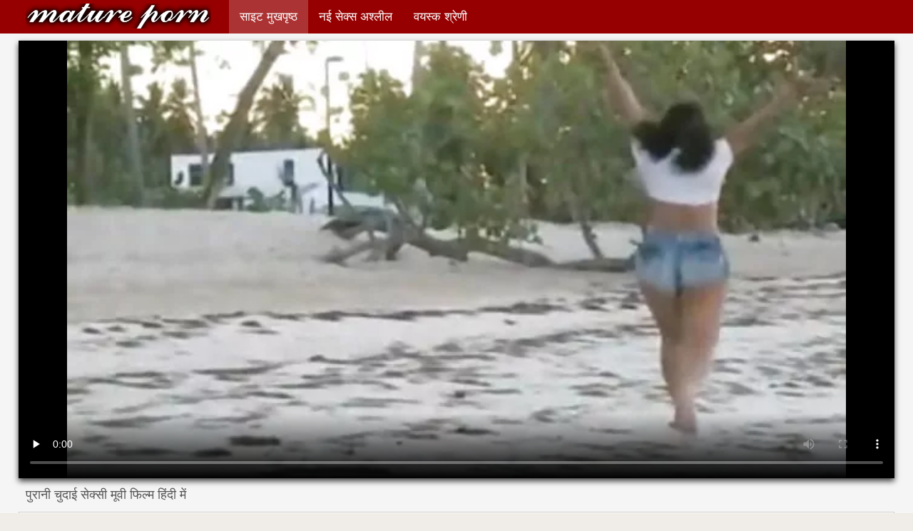

--- FILE ---
content_type: text/html; charset=UTF-8
request_url: https://in.espanolasfollando.top/video/146/%E0%A4%AA-%E0%A4%B0-%E0%A4%A8-%E0%A4%9A-%E0%A4%A6-%E0%A4%88-%E0%A4%B8-%E0%A4%95-%E0%A4%B8-%E0%A4%AE-%E0%A4%B5-%E0%A4%AB-%E0%A4%B2-%E0%A4%AE-%E0%A4%B9-%E0%A4%A6-%E0%A4%AE-/
body_size: 12027
content:
<!DOCTYPE html>
<html lang="hi">
<head>
    <meta http-equiv="Content-Language" content="hi" />
     <link rel="canonical" href="https://in.espanolasfollando.top/video/146/प-र-न-च-द-ई-स-क-स-म-व-फ-ल-म-ह-द-म-/"/>

    <meta http-equiv="Content-Type" content="text/html; charset=utf-8" />
    <meta name="viewport" content="width=device-width, initial-scale=1">
    <meta http-equiv="X-UA-Compatible" content="IE=edge" />
    <meta name="description" content="बहुत बढ़िया गर्म अश्लील  theclassicporn, क्लासिक, रेट्रो, विंटेज, क्लासिक पर्नस्टारों, स्वर्ण युग की पोर्न सेक्सी मूवी फिल्म हिंदी में"/>
        <title>पुरानी चुदाई सेक्सी मूवी फिल्म हिंदी में</title>
    <link href="https://in.espanolasfollando.top/files/style.css" rel="stylesheet" type="text/css"/>
    <link rel="shortcut icon" href="https://in.espanolasfollando.top/files/favicon.ico" />
<base target="_blank">
<meta name="author" content="https://in.espanolasfollando.top" />
    <meta name="robots" content="ALL" />
    <meta name="revisit-after" content="1 day" />
    <style>
/* latin */
@font-face {
  font-family: 'Cuprum';
  font-style: normal;
  font-weight: 400;
  src: local('Cuprum Regular'), local('Cuprum-Regular'), url(/files/dg4k_pLmvrkcOkBNJutC.woff2) format('woff2');
  unicode-range: U+0000-00FF, U+0131, U+0152-0153, U+02BB-02BC, U+02C6, U+02DA, U+02DC, U+2000-206F, U+2074, U+20AC, U+2122, U+2191, U+2193, U+2212, U+2215, U+FEFF, U+FFFD;
  font-display: optional;
}
        #list_categories_categories_list .box{
            overflow:hidden;
        }
        .mobile{
            display:none;
        }
        @media screen and (max-width: 768px) {
            .mobile{
                display:block;
            }
        }
        .hidden-umenu{
            display:none;
        }
        @media screen and (max-width:770px) {
            .cat_description {
                display: none !important;
            }
        }

        #logo,
        .logo {
            -webkit-background-size:cover;
            background-size:cover;
            background-position:center;
            margin-top: 5px;
        }

        @media screen and (max-width: 950px) {
            #logo,
            .logo {
                width:60%;
            }
        }

        @media screen and (max-width: 375px) {
            #logo,
            .logo {
                width:100%;
            }
        }
    </style>
</head>

<body>
    <div id="header">
        <div class="header_holder">
            <div id="logo" class="logo">
                <a href="https://in.espanolasfollando.top/" target="_self">सेक्सी मूवी वीडियो हिंदी में </a>
            </div>
            <div id="top-menu">
                <ul>
                    <li>
                        <a class="current" href="https://in.espanolasfollando.top/" target="_self">साइट मुखपृष्ठ </a>
                    </li>
                    <li>
                        <a href="https://in.espanolasfollando.top/newporno.html" target="_self">नई सेक्स अश्लील </a>
                    </li>
                    <li>
                        <a href="https://in.espanolasfollando.top/categoryall.html" target="_self">वयस्क श्रेणी </a>
                    </li>


                </ul>
            </div>
            <div class="clear"></div>
        </div>
    </div>
    <div class="dashboard-outer">
        <div class="dashboard-fade"></div>
        <div class="dashboard"></div>
    </div>
    <div class="ad_300_500">
    </div>
    
    <div id="content">

<div class="content">
	<div class="video_cols">
		<div class="col_video">
			    <div>
              <div class="player" itemscope itemtype="http://schema.org/VideoObject">
            <span itemprop="thumbnail" itemscope itemtype="http://schema.org/ImageObject">
<style>.play21 { padding-bottom: 50%; position: relative; overflow:hidden; clear: both; margin: 5px 0;}
.play21 video { position: absolute; top: 0; left: 0; width: 100%; height: 100%; background-color: #000; }</style>
<div class="play21">
<video preload="none" controls poster="https://in.espanolasfollando.top/media/thumbs/6/v00146.webp?1612486476"><source src="https://vs1.videos61.com/s/0/0e/0e2ad725a4b692d320294c8fdeeff526.mp4?md5=71Wqd36KvUf1UA2J8OCpBg&expires=1768735973" type="video/mp4"/></video>
</div>
        		        	        </div>
        <div class="video-data">
                                                                
            <h1>पुरानी चुदाई सेक्सी मूवी फिल्म हिंदी में</h1>
        </div>
        <div class="video_extras">
            <div class="video-views video-bubble">गरम अश्लील बार देखे गए:  <span class="red_cir">2960</span></div>
                <div class="clear"></div>
            </div>

			<div class="video-categories">
                    <div class="category-label">XXX श्रेणियों के इस वयस्क वीडियो </div> 
					<a href="/category/arab/">अरब लिंग</a> <a href="/category/wife/">पत्नी</a> <a href="/category/big_butts/">बड़े चूतड़</a> <a href="/category/big_tits/">बड़े स्तन लिंग</a> <a href="/category/big_boobs/">सकल प्राकृतिक स्तन</a> <a href="/category/indian/">सेक्सी भारतीय</a> 
					<a href="/tag/19/">सेक्सी मूवी फिल्म हिंदी में</a> 
                                        <div class="clear"></div>
                </div>
            
                       <div class="clear"></div>
                          <div class="story_desription">theclassicporn, क्लासिक, रेट्रो, विंटेज, क्लासिक पर्नस्टारों, स्वर्ण युग की पोर्न सेक्सी मूवी फिल्म हिंदी में</div>
            

                    </div>
    </div>

		</div>
		<div class="col_ad videos-holder">
										
					</div>
		<div class="clear"></div>
	</div>
	<div class="related">
	<style>
	.related .r-head{
		color: #ffffff;
		background: #900000;
		padding: 10px 15px;
		border-radius: 5px;
		display:inline-block;
		margin:0 0 5px;
		font-size: 17px;
	}

</style>
<div class="content fullwidth">
													

            <div class="r-head">इसी प्रकार सेक्सी वीडियो </div>
            	            	            	            <div class="clear"></div>
            
                        <div class="clear"></div>
            <div id="video-content">
                <div class="blocks_videos videos-holder">
	                	                    <ul class="videos_ul">
<li class="video_block">
			                        		                            <a class="image" href="/video/3147/%E0%A4%B6-%E0%A4%95-%E0%A4%AF-%E0%A4%B0%E0%A4%B8-%E0%A4%94%E0%A4%B0-%E0%A4%AC%E0%A4%A1-%E0%A4%B8-%E0%A4%A4%E0%A4%A8-%E0%A4%B9-%E0%A4%A6-%E0%A4%AE-%E0%A4%B8-%E0%A4%95-%E0%A4%B8-%E0%A4%AE-%E0%A4%B5-%E0%A4%B5-%E0%A4%A1-%E0%A4%AF-%E0%A4%AE-/" title="शौकिया रस और बड़े स्तन हिंदी में सेक्सी मूवी वीडियो में" >
			                            <span class="video_image image-holder">
				                            <img class="thumb" src="https://in.espanolasfollando.top/media/thumbs/7/v03147.webp?1610151975" alt="शौकिया रस और बड़े स्तन हिंदी में सेक्सी मूवी वीडियो में" width="640" height="360"/>
			                            </span> 
			                            <p> शौकिया रस और बड़े स्तन हिंदी में सेक्सी मूवी वीडियो में </p>
		                           
		                            <!--noindex-->
		                            <span class="duration">02:42</span>
		                            		                            		                            		                            <!--/noindex-->
		                            <span class="th-loader"></span> </a>
		                        </li><li class="video_block">
			                        		                            <a class="image" href="https://in.espanolasfollando.top/link.php" title="इच्छाधारी हिंदी में सेक्सी मूवी वीडियो द्वारा दूध २" >
			                            <span class="video_image image-holder">
				                            <img class="thumb" src="https://in.espanolasfollando.top/media/thumbs/9/v04069.webp?1608970317" alt="इच्छाधारी हिंदी में सेक्सी मूवी वीडियो द्वारा दूध २" width="640" height="360"/>
			                            </span> 
			                            <p> इच्छाधारी हिंदी में सेक्सी मूवी वीडियो द्वारा दूध २ </p>
		                           
		                            <!--noindex-->
		                            <span class="duration">05:13</span>
		                            		                            		                            		                            <!--/noindex-->
		                            <span class="th-loader"></span> </a>
		                        </li><li class="video_block">
			                        		                            <a class="image" href="https://in.espanolasfollando.top/link.php" title="पकड़ी गई सेक्सी मूवी मूवी हिंदी में महिला खुद का आनंद लेते हुए 12" >
			                            <span class="video_image image-holder">
				                            <img class="thumb" src="https://in.espanolasfollando.top/media/thumbs/6/v02456.webp?1608955813" alt="पकड़ी गई सेक्सी मूवी मूवी हिंदी में महिला खुद का आनंद लेते हुए 12" width="640" height="360"/>
			                            </span> 
			                            <p> पकड़ी गई सेक्सी मूवी मूवी हिंदी में महिला खुद का आनंद लेते हुए 12 </p>
		                           
		                            <!--noindex-->
		                            <span class="duration">19:11</span>
		                            		                            		                            		                            <!--/noindex-->
		                            <span class="th-loader"></span> </a>
		                        </li><li class="video_block">
			                        		                            <a class="image" href="https://in.espanolasfollando.top/link.php" title="एशिया bukkake नंगा सेक्सी वीडियो मूवी हिंदी में नाच" >
			                            <span class="video_image image-holder">
				                            <img class="thumb" src="https://in.espanolasfollando.top/media/thumbs/6/v02646.webp?1609383284" alt="एशिया bukkake नंगा सेक्सी वीडियो मूवी हिंदी में नाच" width="640" height="360"/>
			                            </span> 
			                            <p> एशिया bukkake नंगा सेक्सी वीडियो मूवी हिंदी में नाच </p>
		                           
		                            <!--noindex-->
		                            <span class="duration">01:14</span>
		                            		                            		                            		                            <!--/noindex-->
		                            <span class="th-loader"></span> </a>
		                        </li><li class="video_block">
			                        		                            <a class="image" href="/video/1842/%E0%A4%B9-%E0%A4%9F-%E0%A4%B8-%E0%A4%9F-%E0%A4%AE-%E0%A4%B2-%E0%A4%AB-%E0%A4%AE-%E0%A4%B2-%E0%A4%AB-%E0%A4%B9-%E0%A4%A6-%E0%A4%AE-%E0%A4%B8-%E0%A4%95-%E0%A4%B8-%E0%A4%B5-%E0%A4%A1-%E0%A4%AF-%E0%A4%AE-%E0%A4%B5-%E0%A4%8F%E0%A4%B5%E0%A4%B0-%E0%A4%B8-%E0%A4%A8-%E0%A4%AC-%E0%A4%B5-%E0%A4%86%E0%A4%B0/" title="हॉटेस्ट मिल्फ मिल्फ हिंदी में सेक्सी वीडियो मूवी एवर सीन बीवीआर" >
			                            <span class="video_image image-holder">
				                            <img class="thumb" src="https://in.espanolasfollando.top/media/thumbs/2/v01842.webp?1610497631" alt="हॉटेस्ट मिल्फ मिल्फ हिंदी में सेक्सी वीडियो मूवी एवर सीन बीवीआर" width="640" height="360"/>
			                            </span> 
			                            <p> हॉटेस्ट मिल्फ मिल्फ हिंदी में सेक्सी वीडियो मूवी एवर सीन बीवीआर </p>
		                           
		                            <!--noindex-->
		                            <span class="duration">14:55</span>
		                            		                            		                            		                            <!--/noindex-->
		                            <span class="th-loader"></span> </a>
		                        </li><li class="video_block">
			                        		                            <a class="image" href="/video/3644/%E0%A4%A6-%E0%A4%B9-%E0%A4%A6-%E0%A4%B8-%E0%A4%95-%E0%A4%B8-%E0%A4%AE-%E0%A4%B5-%E0%A4%B5-%E0%A4%A1-%E0%A4%AF-%E0%A4%AE-%E0%A4%95-%E0%A4%AC%E0%A4%B2-%E0%A4%97-%E0%A4%AF/" title="द हिंदी सेक्सी मूवी वीडियो में केबल गाय" >
			                            <span class="video_image image-holder">
				                            <img class="thumb" src="https://in.espanolasfollando.top/media/thumbs/4/v03644.webp?1613609614" alt="द हिंदी सेक्सी मूवी वीडियो में केबल गाय" width="640" height="360"/>
			                            </span> 
			                            <p> द हिंदी सेक्सी मूवी वीडियो में केबल गाय </p>
		                           
		                            <!--noindex-->
		                            <span class="duration">05:00</span>
		                            		                            		                            		                            <!--/noindex-->
		                            <span class="th-loader"></span> </a>
		                        </li><li class="video_block">
			                        		                            <a class="image" href="/video/7390/%E0%A4%B5-%E0%A4%B9-%E0%A4%AA-%E0%A4%A1-%E0%A4%8F-%E0%A4%A1-%E0%A4%9F-%E0%A4%A8-%E0%A4%A1-%E0%A4%B9-%E0%A4%B0-%E0%A4%A1-%E0%A4%B8-%E0%A4%95-%E0%A4%B8-%E0%A4%95-%E0%A4%AE-%E0%A4%B5-%E0%A4%B9-%E0%A4%A6-%E0%A4%AE-%E0%A4%91%E0%A4%A8-%E0%A4%93%E0%A4%A8-%E0%A4%95%E0%A4%A8-%E0%A4%B8/" title="व्हीप्ड एंड टोन्ड हार्ड सेक्स की मूवी हिंदी में ऑन ओन कनीस" >
			                            <span class="video_image image-holder">
				                            <img class="thumb" src="https://in.espanolasfollando.top/media/thumbs/0/v07390.webp?1609719030" alt="व्हीप्ड एंड टोन्ड हार्ड सेक्स की मूवी हिंदी में ऑन ओन कनीस" width="640" height="360"/>
			                            </span> 
			                            <p> व्हीप्ड एंड टोन्ड हार्ड सेक्स की मूवी हिंदी में ऑन ओन कनीस </p>
		                           
		                            <!--noindex-->
		                            <span class="duration">03:00</span>
		                            		                            		                            		                            <!--/noindex-->
		                            <span class="th-loader"></span> </a>
		                        </li><li class="video_block">
			                        		                            <a class="image" href="https://in.espanolasfollando.top/link.php" title="बीबीडब्ल्यू फुल सेक्सी मूवी वीडियो में डीड्रा ने कड़ी मेहनत की" >
			                            <span class="video_image image-holder">
				                            <img class="thumb" src="https://in.espanolasfollando.top/media/thumbs/0/v07790.webp?1613695549" alt="बीबीडब्ल्यू फुल सेक्सी मूवी वीडियो में डीड्रा ने कड़ी मेहनत की" width="640" height="360"/>
			                            </span> 
			                            <p> बीबीडब्ल्यू फुल सेक्सी मूवी वीडियो में डीड्रा ने कड़ी मेहनत की </p>
		                           
		                            <!--noindex-->
		                            <span class="duration">01:07</span>
		                            		                            		                            		                            <!--/noindex-->
		                            <span class="th-loader"></span> </a>
		                        </li><li class="video_block">
			                        		                            <a class="image" href="https://in.espanolasfollando.top/link.php" title="गर्भवती थ्रीसम सेक्स हिंदी में सेक्सी मूवी एचडी प्यार करती है" >
			                            <span class="video_image image-holder">
				                            <img class="thumb" src="https://in.espanolasfollando.top/media/thumbs/2/v01672.webp?1608933588" alt="गर्भवती थ्रीसम सेक्स हिंदी में सेक्सी मूवी एचडी प्यार करती है" width="640" height="360"/>
			                            </span> 
			                            <p> गर्भवती थ्रीसम सेक्स हिंदी में सेक्सी मूवी एचडी प्यार करती है </p>
		                           
		                            <!--noindex-->
		                            <span class="duration">03:15</span>
		                            		                            		                            		                            <!--/noindex-->
		                            <span class="th-loader"></span> </a>
		                        </li><li class="video_block">
			                        		                            <a class="image" href="https://in.espanolasfollando.top/link.php" title="सेक्सी हिंदी में सेक्सी वीडियो मूवी काली लड़की बिल्ली के उपयोग से कैम पर मुश्किल से cums" >
			                            <span class="video_image image-holder">
				                            <img class="thumb" src="https://in.espanolasfollando.top/media/thumbs/0/v04720.webp?1609218467" alt="सेक्सी हिंदी में सेक्सी वीडियो मूवी काली लड़की बिल्ली के उपयोग से कैम पर मुश्किल से cums" width="640" height="360"/>
			                            </span> 
			                            <p> सेक्सी हिंदी में सेक्सी वीडियो मूवी काली लड़की बिल्ली के उपयोग से कैम पर मुश्किल से cums </p>
		                           
		                            <!--noindex-->
		                            <span class="duration">01:10</span>
		                            		                            		                            		                            <!--/noindex-->
		                            <span class="th-loader"></span> </a>
		                        </li><li class="video_block">
			                        		                            <a class="image" href="https://in.espanolasfollando.top/link.php" title="सेक्स करने फुल सेक्सी मूवी हिंदी में वाले दो जोड़े" >
			                            <span class="video_image image-holder">
				                            <img class="thumb" src="https://in.espanolasfollando.top/media/thumbs/4/v07004.webp?1610928907" alt="सेक्स करने फुल सेक्सी मूवी हिंदी में वाले दो जोड़े" width="640" height="360"/>
			                            </span> 
			                            <p> सेक्स करने फुल सेक्सी मूवी हिंदी में वाले दो जोड़े </p>
		                           
		                            <!--noindex-->
		                            <span class="duration">03:00</span>
		                            		                            		                            		                            <!--/noindex-->
		                            <span class="th-loader"></span> </a>
		                        </li><li class="video_block">
			                        		                            <a class="image" href="https://in.espanolasfollando.top/link.php" title="कुछ किरणों को सेक्सी मूवी एचडी हिंदी में पकड़ना 3 क्रीम्पी" >
			                            <span class="video_image image-holder">
				                            <img class="thumb" src="https://in.espanolasfollando.top/media/thumbs/3/v06843.webp?1609265064" alt="कुछ किरणों को सेक्सी मूवी एचडी हिंदी में पकड़ना 3 क्रीम्पी" width="640" height="360"/>
			                            </span> 
			                            <p> कुछ किरणों को सेक्सी मूवी एचडी हिंदी में पकड़ना 3 क्रीम्पी </p>
		                           
		                            <!--noindex-->
		                            <span class="duration">02:16</span>
		                            		                            		                            		                            <!--/noindex-->
		                            <span class="th-loader"></span> </a>
		                        </li><li class="video_block">
			                        		                            <a class="image" href="/video/6409/%E0%A4%89%E0%A4%B8%E0%A4%95-%E0%A4%B8-%E0%A4%95-%E0%A4%B8-%E0%A4%B9-%E0%A4%A6-%E0%A4%AE-%E0%A4%B5-%E0%A4%B5-%E0%A4%A1-%E0%A4%AF-%E0%A4%AE-%E0%A4%85%E0%A4%AD-%E0%A4%B5-%E0%A4%AF%E0%A4%95-%E0%A4%A4-%E0%A4%AF%E0%A4%B9-%E0%A4%B8%E0%A4%AC-%E0%A4%95%E0%A4%B9%E0%A4%A4-%E0%A4%B9-/" title="उसकी सेक्सी हिंदी मूवी वीडियो में अभिव्यक्ति यह सब कहती है" >
			                            <span class="video_image image-holder">
				                            <img class="thumb" src="https://in.espanolasfollando.top/media/thumbs/9/v06409.webp?1609142205" alt="उसकी सेक्सी हिंदी मूवी वीडियो में अभिव्यक्ति यह सब कहती है" width="640" height="360"/>
			                            </span> 
			                            <p> उसकी सेक्सी हिंदी मूवी वीडियो में अभिव्यक्ति यह सब कहती है </p>
		                           
		                            <!--noindex-->
		                            <span class="duration">04:38</span>
		                            		                            		                            		                            <!--/noindex-->
		                            <span class="th-loader"></span> </a>
		                        </li><li class="video_block">
			                        		                            <a class="image" href="/video/2023/%E0%A4%8F%E0%A4%95-%E0%A4%A8%E0%A4%AF-%E0%A4%97-%E0%A4%B2-%E0%A4%AE-ii-%E0%A4%B8-%E0%A4%95-%E0%A4%B8-%E0%A4%B5-%E0%A4%A1-%E0%A4%AF-%E0%A4%8F%E0%A4%9A%E0%A4%A1-%E0%A4%AE-%E0%A4%B5-%E0%A4%B9-%E0%A4%A6-%E0%A4%AE-%E0%A4%B6-%E0%A4%B0-%E0%A4%95%E0%A4%B0%E0%A4%A8-/" title="एक नया गुलाम II सेक्सी वीडियो एचडी मूवी हिंदी में शुरू करना" >
			                            <span class="video_image image-holder">
				                            <img class="thumb" src="https://in.espanolasfollando.top/media/thumbs/3/v02023.webp?1611968953" alt="एक नया गुलाम II सेक्सी वीडियो एचडी मूवी हिंदी में शुरू करना" width="640" height="360"/>
			                            </span> 
			                            <p> एक नया गुलाम II सेक्सी वीडियो एचडी मूवी हिंदी में शुरू करना </p>
		                           
		                            <!--noindex-->
		                            <span class="duration">01:11</span>
		                            		                            		                            		                            <!--/noindex-->
		                            <span class="th-loader"></span> </a>
		                        </li><li class="video_block">
			                        		                            <a class="image" href="/video/3928/%E0%A4%B8-%E0%A4%95-%E0%A4%B8-%E0%A4%B9-%E0%A4%A6-%E0%A4%AE-%E0%A4%AB-%E0%A4%B2-%E0%A4%B8-%E0%A4%95-%E0%A4%B8-%E0%A4%AE-%E0%A4%B5-18-%E0%A4%AF-%E0%A4%9C-%E0%A4%AA-%E0%A4%A8-/" title="सेक्सी हिंदी में फुल सेक्सी मूवी 18 यो जापानी" >
			                            <span class="video_image image-holder">
				                            <img class="thumb" src="https://in.espanolasfollando.top/media/thumbs/8/v03928.webp?1610239405" alt="सेक्सी हिंदी में फुल सेक्सी मूवी 18 यो जापानी" width="640" height="360"/>
			                            </span> 
			                            <p> सेक्सी हिंदी में फुल सेक्सी मूवी 18 यो जापानी </p>
		                           
		                            <!--noindex-->
		                            <span class="duration">03:12</span>
		                            		                            		                            		                            <!--/noindex-->
		                            <span class="th-loader"></span> </a>
		                        </li><li class="video_block">
			                        		                            <a class="image" href="/video/271/%E0%A4%95-%E0%A4%B0-%E0%A4%AF-%E0%A4%88-%E0%A4%B8-%E0%A4%95-%E0%A4%B8-%E0%A4%AE-%E0%A4%B5-%E0%A4%AB-%E0%A4%B2-%E0%A4%AE-%E0%A4%B9-%E0%A4%A6-%E0%A4%AE-%E0%A4%B8-%E0%A4%95-%E0%A4%B8/" title="कोरियाई सेक्सी मूवी फिल्म हिंदी में सेक्स" >
			                            <span class="video_image image-holder">
				                            <img class="thumb" src="https://in.espanolasfollando.top/media/thumbs/1/v00271.webp?1613695550" alt="कोरियाई सेक्सी मूवी फिल्म हिंदी में सेक्स" width="640" height="360"/>
			                            </span> 
			                            <p> कोरियाई सेक्सी मूवी फिल्म हिंदी में सेक्स </p>
		                           
		                            <!--noindex-->
		                            <span class="duration">05:06</span>
		                            		                            		                            		                            <!--/noindex-->
		                            <span class="th-loader"></span> </a>
		                        </li><li class="video_block">
			                        		                            <a class="image" href="https://in.espanolasfollando.top/link.php" title="मोनी उसे हिंदी में सेक्सी पिक्चर मूवी गधे पाला और उँगलियों आनंद मिलता है" >
			                            <span class="video_image image-holder">
				                            <img class="thumb" src="https://in.espanolasfollando.top/media/thumbs/5/v07225.webp?1609324352" alt="मोनी उसे हिंदी में सेक्सी पिक्चर मूवी गधे पाला और उँगलियों आनंद मिलता है" width="640" height="360"/>
			                            </span> 
			                            <p> मोनी उसे हिंदी में सेक्सी पिक्चर मूवी गधे पाला और उँगलियों आनंद मिलता है </p>
		                           
		                            <!--noindex-->
		                            <span class="duration">0:51</span>
		                            		                            		                            		                            <!--/noindex-->
		                            <span class="th-loader"></span> </a>
		                        </li><li class="video_block">
			                        		                            <a class="image" href="https://in.espanolasfollando.top/link.php" title="तुम अपना नंबर करो और मैं अपना हिंदी में सेक्सी पिक्चर मूवी" >
			                            <span class="video_image image-holder">
				                            <img class="thumb" src="https://in.espanolasfollando.top/media/thumbs/6/v05466.webp?1608863574" alt="तुम अपना नंबर करो और मैं अपना हिंदी में सेक्सी पिक्चर मूवी" width="640" height="360"/>
			                            </span> 
			                            <p> तुम अपना नंबर करो और मैं अपना हिंदी में सेक्सी पिक्चर मूवी </p>
		                           
		                            <!--noindex-->
		                            <span class="duration">10:16</span>
		                            		                            		                            		                            <!--/noindex-->
		                            <span class="th-loader"></span> </a>
		                        </li><li class="video_block">
			                        		                            <a class="image" href="/video/3763/%E0%A4%A6-%E0%A4%AC-%E0%A4%B8-%E0%A4%A4%E0%A4%B0-%E0%A4%AE-%E0%A4%B8-%E0%A4%95-%E0%A4%B8-%E0%A4%AE-%E0%A4%B5-%E0%A4%AB-%E0%A4%B2-%E0%A4%AE-%E0%A4%B9-%E0%A4%A6-%E0%A4%AE-/" title="दो बिस्तर में सेक्सी मूवी फिल्म हिंदी में" >
			                            <span class="video_image image-holder">
				                            <img class="thumb" src="https://in.espanolasfollando.top/media/thumbs/3/v03763.webp?1611710468" alt="दो बिस्तर में सेक्सी मूवी फिल्म हिंदी में" width="640" height="360"/>
			                            </span> 
			                            <p> दो बिस्तर में सेक्सी मूवी फिल्म हिंदी में </p>
		                           
		                            <!--noindex-->
		                            <span class="duration">08:41</span>
		                            		                            		                            		                            <!--/noindex-->
		                            <span class="th-loader"></span> </a>
		                        </li><li class="video_block">
			                        		                            <a class="image" href="/video/5546/%E0%A4%AE-%E0%A4%B0-%E0%A4%B8%E0%A4%AB-%E0%A4%A6-%E0%A4%AE-%E0%A4%9C-%E0%A4%B8-%E0%A4%95-%E0%A4%B8-%E0%A4%95-%E0%A4%AE-%E0%A4%B5-%E0%A4%B9-%E0%A4%A6-%E0%A4%AE-%E0%A4%86%E0%A4%AC%E0%A4%A8-%E0%A4%B8-%E0%A4%A6-%E0%A4%B5-%E0%A4%B8-%E0%A4%95-%E0%A4%B8/" title="मेरे सफेद मोज़ा सेक्स की मूवी हिंदी में आबनूस देवी सेक्स" >
			                            <span class="video_image image-holder">
				                            <img class="thumb" src="https://in.espanolasfollando.top/media/thumbs/6/v05546.webp?1610673067" alt="मेरे सफेद मोज़ा सेक्स की मूवी हिंदी में आबनूस देवी सेक्स" width="640" height="360"/>
			                            </span> 
			                            <p> मेरे सफेद मोज़ा सेक्स की मूवी हिंदी में आबनूस देवी सेक्स </p>
		                           
		                            <!--noindex-->
		                            <span class="duration">09:55</span>
		                            		                            		                            		                            <!--/noindex-->
		                            <span class="th-loader"></span> </a>
		                        </li><li class="video_block">
			                        		                            <a class="image" href="/video/7671/%E0%A4%89%E0%A4%B8%E0%A4%95-%E0%A4%AA-%E0%A4%AF-%E0%A4%B0-%E0%A4%AD%E0%A4%B0-titties-%E0%A4%B8-%E0%A4%95-%E0%A4%B8-%E0%A4%AE-%E0%A4%B9-%E0%A4%A6-%E0%A4%AE-%E0%A4%B5-%E0%A4%AA-%E0%A4%AF-%E0%A4%B0/" title="उसके प्यार भरे titties सेक्सी में हिंदी मूवी प्यार" >
			                            <span class="video_image image-holder">
				                            <img class="thumb" src="https://in.espanolasfollando.top/media/thumbs/1/v07671.webp?1609155748" alt="उसके प्यार भरे titties सेक्सी में हिंदी मूवी प्यार" width="640" height="360"/>
			                            </span> 
			                            <p> उसके प्यार भरे titties सेक्सी में हिंदी मूवी प्यार </p>
		                           
		                            <!--noindex-->
		                            <span class="duration">13:21</span>
		                            		                            		                            		                            <!--/noindex-->
		                            <span class="th-loader"></span> </a>
		                        </li><li class="video_block">
			                        		                            <a class="image" href="/video/8832/%E0%A4%B0-%E0%A4%A1%E0%A4%B9-%E0%A4%A1-%E0%A4%95-%E0%A4%B8-%E0%A4%A5-%E0%A4%95-%E0%A4%A4-%E0%A4%A4-%E0%A4%B6-%E0%A4%B2-%E0%A4%B9-%E0%A4%A6-%E0%A4%AE-%E0%A4%AB-%E0%A4%B2-%E0%A4%B8-%E0%A4%95-%E0%A4%B8-%E0%A4%AB-%E0%A4%B2-%E0%A4%AE-%E0%A4%B8-%E0%A4%95-%E0%A4%B8/" title="रेडहेड के साथ कुत्ते शैली हिंदी में फुल सेक्सी फिल्म सेक्स" >
			                            <span class="video_image image-holder">
				                            <img class="thumb" src="https://in.espanolasfollando.top/media/thumbs/2/v08832.webp?1609071483" alt="रेडहेड के साथ कुत्ते शैली हिंदी में फुल सेक्सी फिल्म सेक्स" width="640" height="360"/>
			                            </span> 
			                            <p> रेडहेड के साथ कुत्ते शैली हिंदी में फुल सेक्सी फिल्म सेक्स </p>
		                           
		                            <!--noindex-->
		                            <span class="duration">02:25</span>
		                            		                            		                            		                            <!--/noindex-->
		                            <span class="th-loader"></span> </a>
		                        </li><li class="video_block">
			                        		                            <a class="image" href="/video/5517/%E0%A4%AC-%E0%A4%A8-%E0%A4%B8-%E0%A4%B8%E0%A4%B0-%E0%A4%9C-%E0%A4%AA-%E0%A4%A8-%E0%A4%95-%E0%A4%B6-%E0%A4%B0-%E0%A4%B9-%E0%A4%A6-%E0%A4%AE-%E0%A4%AB-%E0%A4%B2-%E0%A4%B8-%E0%A4%95-%E0%A4%B8-%E0%A4%AB-%E0%A4%B2-%E0%A4%AE-%E0%A4%A4-%E0%A4%B0-%E0%A4%97-%E0%A4%9F-%E0%A4%8F-%E0%A4%B5-%E0%A4%AE-%E0%A4%B0-%E0%A4%A4-%E0%A4%A4-%E0%A4%A8-%E0%A4%B2-%E0%A4%97-fucks/" title="बिना सेंसर जापानी किशोर हिंदी में फुल सेक्सी फिल्म त्रिगुट ए वी मूर्ति तीन लोग fucks" >
			                            <span class="video_image image-holder">
				                            <img class="thumb" src="https://in.espanolasfollando.top/media/thumbs/7/v05517.webp?1608957664" alt="बिना सेंसर जापानी किशोर हिंदी में फुल सेक्सी फिल्म त्रिगुट ए वी मूर्ति तीन लोग fucks" width="640" height="360"/>
			                            </span> 
			                            <p> बिना सेंसर जापानी किशोर हिंदी में फुल सेक्सी फिल्म त्रिगुट ए वी मूर्ति तीन लोग fucks </p>
		                           
		                            <!--noindex-->
		                            <span class="duration">08:10</span>
		                            		                            		                            		                            <!--/noindex-->
		                            <span class="th-loader"></span> </a>
		                        </li><li class="video_block">
			                        		                            <a class="image" href="/video/8109/%E0%A4%AE%E0%A4%A7-%E0%A4%AF%E0%A4%AF-%E0%A4%97-%E0%A4%A8-%E0%A4%AA-%E0%A4%B0-%E0%A4%A8-%E0%A4%B8-%E0%A4%95-%E0%A4%B8-%E0%A4%B5-%E0%A4%A1-%E0%A4%AF-%E0%A4%AE-%E0%A4%B5-%E0%A4%B9-%E0%A4%A6-%E0%A4%AE-%E0%A4%AB-%E0%A4%B2-%E0%A4%AE-/" title="मध्ययुगीन पोर्न सेक्सी वीडियो मूवी हिंदी में फिल्में" >
			                            <span class="video_image image-holder">
				                            <img class="thumb" src="https://in.espanolasfollando.top/media/thumbs/9/v08109.webp?1612227273" alt="मध्ययुगीन पोर्न सेक्सी वीडियो मूवी हिंदी में फिल्में" width="640" height="360"/>
			                            </span> 
			                            <p> मध्ययुगीन पोर्न सेक्सी वीडियो मूवी हिंदी में फिल्में </p>
		                           
		                            <!--noindex-->
		                            <span class="duration">04:25</span>
		                            		                            		                            		                            <!--/noindex-->
		                            <span class="th-loader"></span> </a>
		                        </li><li class="video_block">
			                        		                            <a class="image" href="/video/9933/%E0%A4%96-%E0%A4%AC%E0%A4%B8-%E0%A4%B0%E0%A4%A4-%E0%A4%B9-%E0%A4%A6-%E0%A4%B8-%E0%A4%95-%E0%A4%B8-%E0%A4%AE-%E0%A4%B5-%E0%A4%B5-%E0%A4%A1-%E0%A4%AF-%E0%A4%AE-%E0%A4%B6-%E0%A4%AF-%E0%A4%AE%E0%A4%B2-%E0%A4%B8-%E0%A4%A6%E0%A4%B0-%E0%A4%A6-%E0%A4%B6-%E0%A4%AF/" title="खूबसूरत हिंदी सेक्सी मूवी वीडियो में श्यामला सुंदर दृश्य" >
			                            <span class="video_image image-holder">
				                            <img class="thumb" src="https://in.espanolasfollando.top/media/thumbs/3/v09933.webp?1613002434" alt="खूबसूरत हिंदी सेक्सी मूवी वीडियो में श्यामला सुंदर दृश्य" width="640" height="360"/>
			                            </span> 
			                            <p> खूबसूरत हिंदी सेक्सी मूवी वीडियो में श्यामला सुंदर दृश्य </p>
		                           
		                            <!--noindex-->
		                            <span class="duration">14:11</span>
		                            		                            		                            		                            <!--/noindex-->
		                            <span class="th-loader"></span> </a>
		                        </li><li class="video_block">
			                        		                            <a class="image" href="/video/968/web3589-%E0%A4%B8-%E0%A4%95-%E0%A4%B8-%E0%A4%B5-%E0%A4%A1-%E0%A4%AF-%E0%A4%8F%E0%A4%9A%E0%A4%A1-%E0%A4%AE-%E0%A4%B5-%E0%A4%B9-%E0%A4%A6-%E0%A4%AE-/" title="Web3589 सेक्सी वीडियो एचडी मूवी हिंदी में" >
			                            <span class="video_image image-holder">
				                            <img class="thumb" src="https://in.espanolasfollando.top/media/thumbs/8/v00968.webp?1609180975" alt="Web3589 सेक्सी वीडियो एचडी मूवी हिंदी में" width="640" height="360"/>
			                            </span> 
			                            <p> Web3589 सेक्सी वीडियो एचडी मूवी हिंदी में </p>
		                           
		                            <!--noindex-->
		                            <span class="duration">13:35</span>
		                            		                            		                            		                            <!--/noindex-->
		                            <span class="th-loader"></span> </a>
		                        </li><li class="video_block">
			                        		                            <a class="image" href="/video/1448/%E0%A4%AB-%E0%A4%9F-%E0%A4%95-%E0%A4%B2-%E0%A4%97%E0%A4%A7-%E0%A4%A4-%E0%A4%B2-%E0%A4%AE-%E0%A4%B8-%E0%A4%95-%E0%A4%B8-%E0%A4%95-%E0%A4%AE-%E0%A4%B5-%E0%A4%B9-%E0%A4%A6-%E0%A4%AE-%E0%A4%A2-%E0%A4%95-/" title="फाट काली गधा तेल में सेक्स की मूवी हिंदी में ढंका" >
			                            <span class="video_image image-holder">
				                            <img class="thumb" src="https://in.espanolasfollando.top/media/thumbs/8/v01448.webp?1611707989" alt="फाट काली गधा तेल में सेक्स की मूवी हिंदी में ढंका" width="640" height="360"/>
			                            </span> 
			                            <p> फाट काली गधा तेल में सेक्स की मूवी हिंदी में ढंका </p>
		                           
		                            <!--noindex-->
		                            <span class="duration">01:03</span>
		                            		                            		                            		                            <!--/noindex-->
		                            <span class="th-loader"></span> </a>
		                        </li><li class="video_block">
			                        		                            <a class="image" href="/video/98/%E0%A4%AA-%E0%A4%AF-%E0%A4%B0-%E0%A4%95-%E0%A4%B8-%E0%A4%B9-%E0%A4%A6-%E0%A4%AE-%E0%A4%B8-%E0%A4%95-%E0%A4%B8-%E0%A4%B5-%E0%A4%A1-%E0%A4%AF-%E0%A4%AB-%E0%A4%B2-%E0%A4%AE-%E0%A4%B5-%E0%A4%AA-%E0%A4%8F-/" title="प्यार कैसे हिंदी में सेक्सी वीडियो फुल मूवी पाएं" >
			                            <span class="video_image image-holder">
				                            <img class="thumb" src="https://in.espanolasfollando.top/media/thumbs/8/v00098.webp?1613092316" alt="प्यार कैसे हिंदी में सेक्सी वीडियो फुल मूवी पाएं" width="640" height="360"/>
			                            </span> 
			                            <p> प्यार कैसे हिंदी में सेक्सी वीडियो फुल मूवी पाएं </p>
		                           
		                            <!--noindex-->
		                            <span class="duration">03:22</span>
		                            		                            		                            		                            <!--/noindex-->
		                            <span class="th-loader"></span> </a>
		                        </li><li class="video_block">
			                        		                            <a class="image" href="/video/210/%E0%A4%AC-%E0%A4%B9%E0%A4%A1-%E0%A4%95-%E0%A4%B8-%E0%A4%95-%E0%A4%B8-%E0%A4%AE-%E0%A4%B5-%E0%A4%A6-%E0%A4%96-%E0%A4%87%E0%A4%8F-%E0%A4%B9-%E0%A4%A6-%E0%A4%AE-%E0%A4%9A-%E0%A4%A6-%E0%A4%88/" title="बीहड़ की सेक्सी मूवी दिखाइए हिंदी में चुदाई" >
			                            <span class="video_image image-holder">
				                            <img class="thumb" src="https://in.espanolasfollando.top/media/thumbs/0/v00210.webp?1610151234" alt="बीहड़ की सेक्सी मूवी दिखाइए हिंदी में चुदाई" width="640" height="360"/>
			                            </span> 
			                            <p> बीहड़ की सेक्सी मूवी दिखाइए हिंदी में चुदाई </p>
		                           
		                            <!--noindex-->
		                            <span class="duration">02:21</span>
		                            		                            		                            		                            <!--/noindex-->
		                            <span class="th-loader"></span> </a>
		                        </li><li class="video_block">
			                        		                            <a class="image" href="/video/225/%E0%A4%B8-%E0%A4%9A-%E0%A4%95-%E0%A4%B2%E0%A4%A1-%E0%A4%95-%E0%A4%B9-%E0%A4%A6-%E0%A4%AE-%E0%A4%B8-%E0%A4%95-%E0%A4%B8-%E0%A4%AB-%E0%A4%B2-%E0%A4%AE-%E0%A4%B5-%E0%A4%9B-%E0%A4%A4-%E0%A4%94%E0%A4%B0-%E0%A4%A6-%E0%A4%A7-%E0%A4%A6-%E0%A4%A8-%E0%A4%B5-%E0%A4%B2-%E0%A4%AC-%E0%A4%B5-%E0%A4%86%E0%A4%B0/" title="संचिका लड़की हिंदी में सेक्सी फुल मूवी छूत और दूध देने वाली बीवीआर" >
			                            <span class="video_image image-holder">
				                            <img class="thumb" src="https://in.espanolasfollando.top/media/thumbs/5/v00225.webp?1610413710" alt="संचिका लड़की हिंदी में सेक्सी फुल मूवी छूत और दूध देने वाली बीवीआर" width="640" height="360"/>
			                            </span> 
			                            <p> संचिका लड़की हिंदी में सेक्सी फुल मूवी छूत और दूध देने वाली बीवीआर </p>
		                           
		                            <!--noindex-->
		                            <span class="duration">05:23</span>
		                            		                            		                            		                            <!--/noindex-->
		                            <span class="th-loader"></span> </a>
		                        </li><li class="video_block">
			                        		                            <a class="image" href="/video/407/%E0%A4%9B-%E0%A4%9F-%E0%A4%9B-%E0%A4%9F-%E0%A4%B8-%E0%A4%A4%E0%A4%A8-%E0%A4%AC%E0%A4%B9-%E0%A4%A4-%E0%A4%AC-%E0%A4%B2-%E0%A4%B8-%E0%A4%95-%E0%A4%B8-%E0%A4%AE-%E0%A4%B5-%E0%A4%AA-%E0%A4%95-%E0%A4%9A%E0%A4%B0-%E0%A4%B9-%E0%A4%A6-%E0%A4%AE-%E0%A4%B5-%E0%A4%B2-%E0%A4%AF-%E0%A4%A8-%E0%A4%94%E0%A4%B0-%E0%A4%B2%E0%A4%A1-%E0%A4%95-%E0%A4%95-%E0%A4%B8-%E0%A4%A5-%E0%A4%AA-%E0%A4%AF-%E0%A4%B0-%E0%A4%AE-/" title="छोटे छोटे स्तन, बहुत बालों सेक्सी मूवी पिक्चर हिंदी में वाली योनी और लड़के के साथ प्यारी माँ" >
			                            <span class="video_image image-holder">
				                            <img class="thumb" src="https://in.espanolasfollando.top/media/thumbs/7/v00407.webp?1612744731" alt="छोटे छोटे स्तन, बहुत बालों सेक्सी मूवी पिक्चर हिंदी में वाली योनी और लड़के के साथ प्यारी माँ" width="640" height="360"/>
			                            </span> 
			                            <p> छोटे छोटे स्तन, बहुत बालों सेक्सी मूवी पिक्चर हिंदी में वाली योनी और लड़के के साथ प्यारी माँ </p>
		                           
		                            <!--noindex-->
		                            <span class="duration">03:55</span>
		                            		                            		                            		                            <!--/noindex-->
		                            <span class="th-loader"></span> </a>
		                        </li><li class="video_block">
			                        		                            <a class="image" href="/video/1332/%E0%A4%AE-%E0%A4%A6-%E0%A4%85%E0%A4%9C%E0%A4%A8%E0%A4%AC-%E0%A4%B8-%E0%A4%B9-%E0%A4%A6-%E0%A4%AE-%E0%A4%B8-%E0%A4%95-%E0%A4%B8-%E0%A4%AE-%E0%A4%B5-%E0%A4%AB-%E0%A4%B2-%E0%A4%AE-%E0%A4%9F%E0%A4%95%E0%A4%B0-%E0%A4%9C-%E0%A4%A4-%E0%A4%B9-/" title="माँ दो अजनबी से हिंदी में सेक्सी मूवी फिल्म टकरा जाती है !!!" >
			                            <span class="video_image image-holder">
				                            <img class="thumb" src="https://in.espanolasfollando.top/media/thumbs/2/v01332.webp?1613610595" alt="माँ दो अजनबी से हिंदी में सेक्सी मूवी फिल्म टकरा जाती है !!!" width="640" height="360"/>
			                            </span> 
			                            <p> माँ दो अजनबी से हिंदी में सेक्सी मूवी फिल्म टकरा जाती है !!! </p>
		                           
		                            <!--noindex-->
		                            <span class="duration">02:14</span>
		                            		                            		                            		                            <!--/noindex-->
		                            <span class="th-loader"></span> </a>
		                        </li><li class="video_block">
			                        		                            <a class="image" href="/video/3692/lesbian-action-%E0%A4%B9-%E0%A4%A6-%E0%A4%AE-%E0%A4%B8-%E0%A4%95-%E0%A4%B8-%E0%A4%AB-%E0%A4%B2-%E0%A4%AE-%E0%A4%B5-/" title="LESBIAN ACTION हिंदी में सेक्सी फुल मूवी" >
			                            <span class="video_image image-holder">
				                            <img class="thumb" src="https://in.espanolasfollando.top/media/thumbs/2/v03692.webp?1611015956" alt="LESBIAN ACTION हिंदी में सेक्सी फुल मूवी" width="640" height="360"/>
			                            </span> 
			                            <p> LESBIAN ACTION हिंदी में सेक्सी फुल मूवी </p>
		                           
		                            <!--noindex-->
		                            <span class="duration">05:01</span>
		                            		                            		                            		                            <!--/noindex-->
		                            <span class="th-loader"></span> </a>
		                        </li><li class="video_block">
			                        		                            <a class="image" href="/video/8762/%E0%A4%AA%E0%A4%B0-%E0%A4%AA%E0%A4%95-%E0%A4%B5-%E0%A4%AE%E0%A4%B9-%E0%A4%B2-%E0%A4%94%E0%A4%B0-%E0%A4%B2%E0%A4%A1-%E0%A4%95-14-%E0%A4%B9-%E0%A4%A6-%E0%A4%B8-%E0%A4%95-%E0%A4%B8-%E0%A4%AE-%E0%A4%B5-%E0%A4%B5-%E0%A4%A1-%E0%A4%AF-%E0%A4%AE-/" title="परिपक्व महिला और लड़का - 14 हिंदी सेक्सी मूवी वीडियो में" >
			                            <span class="video_image image-holder">
				                            <img class="thumb" src="https://in.espanolasfollando.top/media/thumbs/2/v08762.webp?1611534333" alt="परिपक्व महिला और लड़का - 14 हिंदी सेक्सी मूवी वीडियो में" width="640" height="360"/>
			                            </span> 
			                            <p> परिपक्व महिला और लड़का - 14 हिंदी सेक्सी मूवी वीडियो में </p>
		                           
		                            <!--noindex-->
		                            <span class="duration">06:24</span>
		                            		                            		                            		                            <!--/noindex-->
		                            <span class="th-loader"></span> </a>
		                        </li><li class="video_block">
			                        		                            <a class="image" href="/video/6393/%E0%A4%AD-%E0%A4%B0%E0%A4%A4-%E0%A4%AF-%E0%A4%B8-%E0%A4%95-%E0%A4%B8-%E0%A4%AE-%E0%A4%B5-%E0%A4%B9-%E0%A4%A6-%E0%A4%AE-%E0%A4%9A-%E0%A4%95-%E0%A4%95-%E0%A4%9F-%E0%A4%95-%E0%A4%95-%E0%A4%AB-%E0%A4%AC%E0%A4%A1-%E0%A4%AE-%E0%A4%B0-%E0%A4%97-%E0%A4%AE-%E0%A4%B2%E0%A4%A4-%E0%A4%B9-/" title="भारतीय सेक्सी मूवी हिंदी में चिक कैंट को काफी बड़ा मुर्गा मिलता है" >
			                            <span class="video_image image-holder">
				                            <img class="thumb" src="https://in.espanolasfollando.top/media/thumbs/3/v06393.webp?1609068603" alt="भारतीय सेक्सी मूवी हिंदी में चिक कैंट को काफी बड़ा मुर्गा मिलता है" width="640" height="360"/>
			                            </span> 
			                            <p> भारतीय सेक्सी मूवी हिंदी में चिक कैंट को काफी बड़ा मुर्गा मिलता है </p>
		                           
		                            <!--noindex-->
		                            <span class="duration">05:36</span>
		                            		                            		                            		                            <!--/noindex-->
		                            <span class="th-loader"></span> </a>
		                        </li><li class="video_block">
			                        		                            <a class="image" href="/video/1143/%E0%A4%95-%E0%A4%B0-%E0%A4%B2-%E0%A4%A8-%E0%A4%B0-%E0%A4%AE-%E0%A4%B5-%E0%A4%B8-%E0%A4%95-%E0%A4%B8-%E0%A4%B9-%E0%A4%A6-%E0%A4%AE-%E0%A4%B5-%E0%A4%A1-%E0%A4%AF-%E0%A4%8F%E0%A4%95-%E0%A4%B9-%E0%A4%A4-%E0%A4%9A-%E0%A4%9B%E0%A4%A1-%E0%A4%95-%E0%A4%B8-%E0%A4%A5-%E0%A4%B9%E0%A4%B8-%E0%A4%A4%E0%A4%AE-%E0%A4%A5-%E0%A4%A8-%E0%A4%95%E0%A4%B0%E0%A4%A4-%E0%A4%B9-/" title="कैरोलीन रे मूवी सेक्सी हिंदी में वीडियो एक हिताची छड़ी के साथ हस्तमैथुन करती है" >
			                            <span class="video_image image-holder">
				                            <img class="thumb" src="https://in.espanolasfollando.top/media/thumbs/3/v01143.webp?1609057608" alt="कैरोलीन रे मूवी सेक्सी हिंदी में वीडियो एक हिताची छड़ी के साथ हस्तमैथुन करती है" width="640" height="360"/>
			                            </span> 
			                            <p> कैरोलीन रे मूवी सेक्सी हिंदी में वीडियो एक हिताची छड़ी के साथ हस्तमैथुन करती है </p>
		                           
		                            <!--noindex-->
		                            <span class="duration">13:56</span>
		                            		                            		                            		                            <!--/noindex-->
		                            <span class="th-loader"></span> </a>
		                        </li><li class="video_block">
			                        		                            <a class="image" href="/video/1757/%E0%A4%95-%E0%A4%B2-%E0%A4%B8-%E0%A4%95-%E0%A4%AE-%E0%A4%B5-%E0%A4%B8-%E0%A4%95-%E0%A4%B8-%E0%A4%B9-%E0%A4%A6-%E0%A4%AE-%E0%A4%B5-%E0%A4%A1-%E0%A4%AF-%E0%A4%B8-%E0%A4%B2-%E0%A4%AC-%E0%A4%B0-%E0%A4%9F-%E0%A4%B8-%E0%A4%95-%E0%A4%B8-%E0%A4%9F-%E0%A4%AA/" title="क्लासिक मूवी सेक्सी हिंदी में वीडियो सेलिब्रिटी सेक्स टेप" >
			                            <span class="video_image image-holder">
				                            <img class="thumb" src="https://in.espanolasfollando.top/media/thumbs/7/v01757.webp?1609806254" alt="क्लासिक मूवी सेक्सी हिंदी में वीडियो सेलिब्रिटी सेक्स टेप" width="640" height="360"/>
			                            </span> 
			                            <p> क्लासिक मूवी सेक्सी हिंदी में वीडियो सेलिब्रिटी सेक्स टेप </p>
		                           
		                            <!--noindex-->
		                            <span class="duration">01:22</span>
		                            		                            		                            		                            <!--/noindex-->
		                            <span class="th-loader"></span> </a>
		                        </li><li class="video_block">
			                        		                            <a class="image" href="https://in.espanolasfollando.top/link.php" title="इच्छाधारी हिंदी में सेक्सी मूवी वीडियो द्वारा दूध २" >
			                            <span class="video_image image-holder">
				                            <img class="thumb" src="https://in.espanolasfollando.top/media/thumbs/9/v04069.webp?1608970317" alt="इच्छाधारी हिंदी में सेक्सी मूवी वीडियो द्वारा दूध २" width="640" height="360"/>
			                            </span> 
			                            <p> इच्छाधारी हिंदी में सेक्सी मूवी वीडियो द्वारा दूध २ </p>
		                           
		                            <!--noindex-->
		                            <span class="duration">05:13</span>
		                            		                            		                            		                            <!--/noindex-->
		                            <span class="th-loader"></span> </a>
		                        </li><li class="video_block">
			                        		                            <a class="image" href="/video/231/%E0%A4%95-%E0%A4%B2-%E0%A4%B8-%E0%A4%B9-%E0%A4%A6-%E0%A4%AE-%E0%A4%B8-%E0%A4%95-%E0%A4%B8-%E0%A4%AE-%E0%A4%B5-%E0%A4%B5-%E0%A4%A1-%E0%A4%AF-%E0%A4%AE-%E0%A4%95-%E0%A4%A6-%E0%A4%B0-%E0%A4%A8-%E0%A4%B8-%E0%A4%9F-%E0%A4%AA-%E0%A4%AC%E0%A4%B2-%E0%A4%97-%E0%A4%AB%E0%A4%A8/" title="क्लास हिंदी में सेक्सी मूवी वीडियो में के दौरान स्टेपिबलिंग फन" >
			                            <span class="video_image image-holder">
				                            <img class="thumb" src="https://in.espanolasfollando.top/media/thumbs/1/v00231.webp?1609080402" alt="क्लास हिंदी में सेक्सी मूवी वीडियो में के दौरान स्टेपिबलिंग फन" width="640" height="360"/>
			                            </span> 
			                            <p> क्लास हिंदी में सेक्सी मूवी वीडियो में के दौरान स्टेपिबलिंग फन </p>
		                           
		                            <!--noindex-->
		                            <span class="duration">06:15</span>
		                            		                            		                            		                            <!--/noindex-->
		                            <span class="th-loader"></span> </a>
		                        </li><li class="video_block">
			                        		                            <a class="image" href="/video/8246/%E0%A4%97-%E0%A4%B2-%E0%A4%AE%E0%A4%9F-%E0%A4%B2-%E0%A4%AE-%E0%A4%B5-%E0%A4%B8-%E0%A4%95-%E0%A4%B8-%E0%A4%AB-%E0%A4%B2-%E0%A4%AE-%E0%A4%B5-%E0%A4%A1-%E0%A4%AF-%E0%A4%AE-%E0%A4%85%E0%A4%B0%E0%A4%AC-%E0%A4%A8-%E0%A4%A4-%E0%A4%AF-%E0%A4%94%E0%A4%B0-%E0%A4%AC%E0%A4%95%E0%A4%B5-%E0%A4%B8/" title="गोल-मटोल मूवी सेक्सी फिल्म वीडियो में अरबी नृत्य और बकवास" >
			                            <span class="video_image image-holder">
				                            <img class="thumb" src="https://in.espanolasfollando.top/media/thumbs/6/v08246.webp?1612829680" alt="गोल-मटोल मूवी सेक्सी फिल्म वीडियो में अरबी नृत्य और बकवास" width="640" height="360"/>
			                            </span> 
			                            <p> गोल-मटोल मूवी सेक्सी फिल्म वीडियो में अरबी नृत्य और बकवास </p>
		                           
		                            <!--noindex-->
		                            <span class="duration">03:34</span>
		                            		                            		                            		                            <!--/noindex-->
		                            <span class="th-loader"></span> </a>
		                        </li><li class="video_block">
			                        		                            <a class="image" href="/video/8735/%E0%A4%B8-%E0%A4%9F%E0%A4%A8-%E0%A4%B9-%E0%A4%A6-%E0%A4%AE-%E0%A4%B8-%E0%A4%95-%E0%A4%B8-%E0%A4%AA-%E0%A4%95-%E0%A4%9A%E0%A4%B0-%E0%A4%AE-%E0%A4%B5-%E0%A4%AC-%E0%A4%B2-%E0%A4%89%E0%A4%9C-fivesome/" title="साटन हिंदी में सेक्सी पिक्चर मूवी ब्लाउज fivesome" >
			                            <span class="video_image image-holder">
				                            <img class="thumb" src="https://in.espanolasfollando.top/media/thumbs/5/v08735.webp?1611967284" alt="साटन हिंदी में सेक्सी पिक्चर मूवी ब्लाउज fivesome" width="640" height="360"/>
			                            </span> 
			                            <p> साटन हिंदी में सेक्सी पिक्चर मूवी ब्लाउज fivesome </p>
		                           
		                            <!--noindex-->
		                            <span class="duration">11:19</span>
		                            		                            		                            		                            <!--/noindex-->
		                            <span class="th-loader"></span> </a>
		                        </li><li class="video_block">
			                        		                            <a class="image" href="/video/1474/lesbea-%E0%A4%AC-%E0%A4%B2-%E0%A4%95-%E0%A4%A8-%E0%A4%9A-%E0%A4%AA%E0%A4%B9%E0%A4%A8%E0%A4%A8-%E0%A4%95-%E0%A4%95%E0%A4%AA%E0%A4%A1-%E0%A4%AC-%E0%A4%AC-%E0%A4%AB-%E0%A4%B2%E0%A4%A4-%E0%A4%B9-%E0%A4%89%E0%A4%B8%E0%A4%95-%E0%A4%B9-%E0%A4%A6-%E0%A4%AE-%E0%A4%B8-%E0%A4%95-%E0%A4%B8-%E0%A4%AE-%E0%A4%B5-%E0%A4%A8%E0%A4%AE-%E0%A4%97-%E0%A4%B2-%E0%A4%AC-%E0%A4%AC-%E0%A4%B2-%E0%A4%B2-/" title="Lesbea ब्लैक नीचे पहनने के कपड़ा बेब फैलता है उसकी हिंदी में सेक्सी मूवी नम गुलाबी बिल्ली" >
			                            <span class="video_image image-holder">
				                            <img class="thumb" src="https://in.espanolasfollando.top/media/thumbs/4/v01474.webp?1610672198" alt="Lesbea ब्लैक नीचे पहनने के कपड़ा बेब फैलता है उसकी हिंदी में सेक्सी मूवी नम गुलाबी बिल्ली" width="640" height="360"/>
			                            </span> 
			                            <p> Lesbea ब्लैक नीचे पहनने के कपड़ा बेब फैलता है उसकी हिंदी में सेक्सी मूवी नम गुलाबी बिल्ली </p>
		                           
		                            <!--noindex-->
		                            <span class="duration">04:31</span>
		                            		                            		                            		                            <!--/noindex-->
		                            <span class="th-loader"></span> </a>
		                        </li>
	                        	                        <li class="clear"></li>
	                    </ul>
                                                        </div>
                <div class="clear"></div>
            </div>
        </div>			</div>
</div>

<div class="top-cats"><ul class="bottom_cats main">
<li>
		<a title="HD-Порно" href="https://in.espanolasfollando.top/category/indian/" target="_self">
			<span class="c_name">सेक्सी भारतीय</span>
								</a>
	</li><li>
		<a title="HD-Порно" href="https://in.espanolasfollando.top/category/amateur/" target="_self">
			<span class="c_name">घर का बना भाड़ में जाओ</span>
								</a>
	</li><li>
		<a title="HD-Порно" href="https://in.espanolasfollando.top/category/asian/" target="_self">
			<span class="c_name">ओरिएंटल</span>
								</a>
	</li><li>
		<a title="HD-Порно" href="https://in.espanolasfollando.top/category/big_boobs/" target="_self">
			<span class="c_name">सकल प्राकृतिक स्तन</span>
								</a>
	</li><li>
		<a title="HD-Порно" href="https://in.espanolasfollando.top/category/big_tits/" target="_self">
			<span class="c_name">बड़े स्तन लिंग</span>
								</a>
	</li><li>
		<a title="HD-Порно" href="https://in.espanolasfollando.top/category/blowjobs/" target="_self">
			<span class="c_name">झटका नौकरी</span>
								</a>
	</li><li>
		<a title="HD-Порно" href="https://in.espanolasfollando.top/category/hidden_cams/" target="_self">
			<span class="c_name">छिपा cams</span>
								</a>
	</li><li>
		<a title="HD-Порно" href="https://in.espanolasfollando.top/category/hardcore/" target="_self">
			<span class="c_name">कट्टर सिनेमा</span>
								</a>
	</li><li>
		<a title="HD-Порно" href="https://in.espanolasfollando.top/category/milf/" target="_self">
			<span class="c_name">मिल्फ़</span>
								</a>
	</li><li>
		<a title="HD-Порно" href="https://in.espanolasfollando.top/category/wife/" target="_self">
			<span class="c_name">पत्नी</span>
								</a>
	</li><li>
		<a title="HD-Порно" href="https://in.espanolasfollando.top/category/matures/" target="_self">
			<span class="c_name">परिपक्व xxx</span>
								</a>
	</li><li>
		<a title="HD-Порно" href="https://in.espanolasfollando.top/category/teens/" target="_self">
			<span class="c_name">नग्न किशोर</span>
								</a>
	</li><li>
		<a title="HD-Порно" href="https://in.espanolasfollando.top/category/hd/" target="_self">
			<span class="c_name">सेक्सी hd</span>
								</a>
	</li><li>
		<a title="HD-Порно" href="https://in.espanolasfollando.top/category/arab/" target="_self">
			<span class="c_name">अरब लिंग</span>
								</a>
	</li><li>
		<a title="HD-Порно" href="https://in.espanolasfollando.top/category/softcore/" target="_self">
			<span class="c_name">सॉफ़्टकोर क्लिप्स</span>
								</a>
	</li><li>
		<a title="HD-Порно" href="https://in.espanolasfollando.top/category/pussy/" target="_self">
			<span class="c_name">सेक्सी बिल्ली</span>
								</a>
	</li><li>
		<a title="HD-Порно" href="https://in.espanolasfollando.top/category/babes/" target="_self">
			<span class="c_name">हॉट बेब्स</span>
								</a>
	</li><li>
		<a title="HD-Порно" href="https://in.espanolasfollando.top/category/flashing/" target="_self">
			<span class="c_name">चमकती</span>
								</a>
	</li><li>
		<a title="HD-Порно" href="https://in.espanolasfollando.top/category/voyeur/" target="_self">
			<span class="c_name">Scopophiliac</span>
								</a>
	</li><li>
		<a title="HD-Порно" href="https://in.espanolasfollando.top/category/webcams/" target="_self">
			<span class="c_name">सेक्सी वेबकैम</span>
								</a>
	</li><li>
		<a title="HD-Порно" href="https://in.espanolasfollando.top/category/close-ups/" target="_self">
			<span class="c_name">अप लिंग बंद करें</span>
								</a>
	</li><li>
		<a title="HD-Порно" href="https://in.espanolasfollando.top/category/interracial/" target="_self">
			<span class="c_name">अंतरजातीय</span>
								</a>
	</li><li>
		<a title="HD-Порно" href="https://in.espanolasfollando.top/category/handjobs/" target="_self">
			<span class="c_name">किशोर handjobs</span>
								</a>
	</li><li>
		<a title="HD-Порно" href="https://in.espanolasfollando.top/category/cumshots/" target="_self">
			<span class="c_name">कमशॉट परिपक्व</span>
								</a>
	</li>
	</ul></div>

	</div>
<p><a href="/tag/31/">एचडी सेक्सी मूवी हिंदी में</a> <a href="/tag/47/">फुल मूवी वीडियो में सेक्सी</a> <a href="/tag/24/">फुल सेक्सी मूवी वीडियो में</a> <a href="/tag/3/">फुल सेक्सी मूवी हिंदी में</a> <a href="/tag/45/">फुल हद में सेक्सी मूवी</a> <a href="/tag/33/">मूवी सेक्सी फिल्म वीडियो में</a> <a href="/tag/46/">मूवी सेक्सी हिंदी में वीडियो</a> <a href="/tag/49/">सेक्स की मूवी हिंदी में</a> <a href="/tag/4/">सेक्स मूवी एचडी में</a> <a href="/tag/36/">सेक्सी एचडी मूवी हिंदी में</a> <a href="/tag/2/">सेक्सी फिल्म फुल एचडी में</a> <a href="/tag/15/">सेक्सी फिल्म मूवी में</a> <a href="/tag/12/">सेक्सी मूवी एचडी हिंदी में</a> <a href="/tag/37/">सेक्सी मूवी दिखाइए हिंदी में</a> <a href="/tag/30/">सेक्सी मूवी दिखाओ हिंदी में</a> <a href="/tag/16/">सेक्सी मूवी पिक्चर हिंदी में</a> <a href="/tag/19/">सेक्सी मूवी फिल्म हिंदी में</a> <a href="/tag/13/">सेक्सी मूवी फुल एचडी हिंदी में</a> <a href="/tag/48/">सेक्सी मूवी मूवी हिंदी में</a> <a href="/tag/35/">सेक्सी मूवी वीडियो में सेक्सी</a> <a href="/tag/34/">सेक्सी मूवी सेक्सी मूवी हिंदी में</a> <a href="/tag/0/">सेक्सी मूवी हिंदी में</a> <a href="/tag/18/">सेक्सी मूवी हिंदी में एचडी</a> <a href="/tag/20/">सेक्सी मूवी हिंदी में फुल एचडी</a> <a href="/tag/7/">सेक्सी मूवी हिंदी में वीडियो</a> <a href="/tag/27/">सेक्सी मूवी हिंदी में सेक्सी मूवी</a> <a href="/tag/44/">सेक्सी में हिंदी मूवी</a> <a href="/tag/43/">सेक्सी वीडियो एचडी मूवी हिंदी में</a> <a href="/tag/9/">सेक्सी वीडियो मूवी हिंदी में</a> <a href="/tag/42/">सेक्सी वीडियो में हिंदी मूवी</a> <a href="/tag/40/">सेक्सी वीडियो हिंदी मूवी में</a> <a href="/tag/22/">सेक्सी वीडियो हिंदी में मूवी</a> <a href="/tag/39/">सेक्सी हिंदी मूवी में</a> <a href="/tag/29/">सेक्सी हिंदी मूवी वीडियो में</a> <a href="/tag/32/">हिंदी फिल्म सेक्सी एचडी में</a> <a href="/tag/28/">हिंदी में फुल सेक्स मूवी</a> <a href="/tag/5/">हिंदी में फुल सेक्सी फिल्म</a> <a href="/tag/8/">हिंदी में फुल सेक्सी मूवी</a> <a href="/tag/21/">हिंदी में सेक्सी पिक्चर मूवी</a> <a href="/tag/17/">हिंदी में सेक्सी फिल्म मूवी</a> <a href="/tag/14/">हिंदी में सेक्सी फुल मूवी</a> <a href="/tag/1/">हिंदी में सेक्सी मूवी</a> <a href="/tag/23/">हिंदी में सेक्सी मूवी एचडी</a> <a href="/tag/26/">हिंदी में सेक्सी मूवी फिल्म</a> <a href="/tag/11/">हिंदी में सेक्सी मूवी वीडियो</a> <a href="/tag/38/">हिंदी में सेक्सी मूवी वीडियो में</a> <a href="/tag/25/">हिंदी में सेक्सी वीडियो फुल मूवी</a> <a href="/tag/10/">हिंदी में सेक्सी वीडियो मूवी</a> <a href="/tag/41/">हिंदी सेक्सी फुल मूवी एचडी में</a> <a href="/tag/6/">हिंदी सेक्सी मूवी वीडियो में</a> </p>	
	<div style="text-align:center;">शीर्ष गरम अश्लील साइटें </div>	
<a href="https://gu.sexdoma.net/">સેક્સ વીડીયો બીપી</a> <a href="https://ta.donneporche.net/">நல்ல செக்ஸ்</a> <a href="https://gu.pornxxxporn.com/">પોર્ન મૂવી</a> <a href="https://gu.filmitalianixxx.com/">બીપી</a> <a href="https://gu.nederlandsesexfilm.net/">દેશી સેકસી</a> <a href="https://xxxhdhindi.com/">पोर्न वीडियो</a> <a href="https://hi.pornolatino.info/">हिंदी में सेक्सी फिल्म</a> <a href="https://gu.seksfilmsgratis.com/">સેકસી</a> <a href="https://hi.banlacudacudibhidio.com/">सेक्सी हिंदी मूवी वीडियो</a> <a href="https://iporder.icu/">காம வீடியோ</a> <a href="https://gu.sexvidiohindi.com/">સેક્સ મૂવીઝ</a> <a href="https://ta.pornasiansexvideo.com/">செக்ஸ் வீடியோ தமிழ்</a> <a href="https://hi.fotospeludas.com/">પોર્ન પિક્ચર</a> <a href="https://gu.juicymoms.net/">ગુજરાતી સેક્સી</a> <a href="https://gu.chicasmas.net/">ગુજરાતી ભાભી સેક્સ</a> <a href="https://gu.sexhindisex.com/">મફત પોર્ન</a> <a href="https://xaswaes.com/">ভিডিও সেক্স</a> <a href="https://hi.mammetroie.net/">सेक्सी मूवी एचडी</a> <a href="https://seksphilm.com/">हिंदी सेक्सी वीडियो</a> <a href="https://hi.sekeszmamoyu.com/">सेक्सी मूवी फुल सेक्सी मूवी</a> <a href="https://bn.pornclipsasian.com/">সেক্সি ভিডিও</a> <a href="https://seratea.com/">বাংলাদেশী সেক্স</a> <a href="https://hi.donnematurefilmporno.com/">सेक्सी फिल्म सेक्सी फिल्म सेक्सी</a> <a href="https://pa.szexivideok.com/">ਸੈਕਸ ਵੀਡੀਓ</a> <a href="https://hi.madurasvideosxxx.com/">एचडी मूवी सेक्सी</a> <a href="https://hi.videosxxxcostarica.com/">सेक्सी फुल फिल्म</a> <a href="https://hi.videobrasileiro.com/"> सेक्सी बीएफ फिल्म</a> <a href="https://hi.lucahsedap.com/">सेक्स मूवी हिंदी एचडी</a> <a href="https://ta.naknekvinner.com/">தமிழ் செக்ஸ் வீடியோக்கள்</a> <a href="https://te.pornandxxxvideos.com/">హిందీ సెక్స్ వీడియో</a> <a href="https://bengalisexvideos.com/">সেক্স ভিডিও</a> <a href="https://in.subespanol.top/">हिंदी फिल्म मूवी सेक्सी</a> <a href="https://hi.seksibiepha.com/">हिंदी सेक्सी फिल्म हिंदी सेक्सी फिल्म</a> <a href="https://ta.maturepelose.com/">ஆபாச வீடியோக்கள்</a> <a href="https://hi.sessoanalevideo.com/">सेक्सी फिल्म फुल सेक्सी</a> <a href="https://ipfree.icu/">বাংলা xx</a> <a href="https://hi.meisjeneuken.com/">सेक्सी मूवी हिंदी वीडियो</a> <a href="https://hi.videosxxxguatemala.com/">सेक्सी मूवी एचडी हिंदी</a> <a href="https://hi.videospornoscaseros.net/">इंग्लिश में सेक्सी मूवी</a> <a href="https://hi.bezkoshtovne.com/">हिंदी में फुल सेक्स मूवी</a> <a href="https://mr.sexhindisex.com/">विनामूल्य अश्लील</a> <a href="https://hi.phimxech.org/">हिंदी में सेक्सी मूवी</a> <a href="https://hi.pornokrasive.com/">इंग्लिश फिल्म सेक्सी मूवी</a> <a href="https://in.videosmamas.top/">सेक्सी मूवी सेक्सी पिक्चर</a> <a href="https://ta.sexvidiohindi.com/">മലയാളം സെക്സ്</a> <a href="https://in.sekspornofilmovi.org/">सेक्सी मूवी फुल हिंदी</a> <a href="https://in.filmovisex.org/">सेक्सी वीडियो फुल फिल्म</a> <a href="https://ta.pornclipsasian.com/">செக்ஸ் வீடியோ</a> <a href="https://mr.phimxes.click/">बीपी व्हिडिओ सेक्स</a> <a href="https://in.cojiendo.top/">सेक्सी मूवी वीडियो सेक्सी मूवी वीडियो</a> <a href="https://in.madurasvideos.top/">हिंदी सेक्सी मूवी वीडियो में</a> <a href="https://in.maduritasdesnudas.top/">सेक्सी मूवी हिंदी में वीडियो</a> <a href="https://ta.bhidio.com/">இந்திய செக்ஸ்</a> <a href="https://in.madurasvideos.cyou/">हिंदी में सेक्सी मूवी वीडियो</a> <a href="https://in.mexicanasfollando.top/">सेक्सी फिल्म हिंदी फुल एचडी</a> <a href="https://in.viejitas.top/">हिंदी में फुल सेक्सी फिल्म</a> <a href="https://in.senorasfollando.top/">वीडियो सेक्सी हिंदी मूवी</a> <a href="https://in.madresculonas.top/">फुल सेक्स हिंदी मूवी</a> <a href="https://in.videoscaseros.top/">सेक्सी मूवी सेक्सी फिल्म</a> <a href="https://in.peludasmaduras.top/">हिंदी एचडी सेक्सी मूवी</a> <a href="https://in.madretetona.top/">हिंदी मूवी फिल्म सेक्सी</a> <a href="https://in.zhgal.com/">सेक्सी मूवी सेक्सी मूवी सेक्सी</a> <a href="https://gu.videovecchietroie.com/">સેકસી</a> <a href="https://ta.v4ip.cyou/">கருப்பு ஆபாச</a> <a href="https://bn.porntamilvideo.com/">গরম xxx</a> <a href="https://hi.videofilmerotique.com/">सेक्स हिंदी मूवी</a> <a href="https://hindianalsex.com/">सेक्सी सेक्सी वीडियो</a> <a href="https://ta.donnematurenude.com/">ஆன்லைன் செக்ஸ்</a> <a href="https://xxxgujarativideos.top/">સેકસી વીડીયો</a> <a href="https://hi.banladesi.com/">हिंदी सेक्सी फिल्म हिंदी</a> <a href="https://porntamilvideo.com/">செக்ஸ் வீடியோக்கள்</a> <a href="https://hi.videosxxxrusos.com/">सेक्सी फिल्म वीडियो मूवी</a> <a href="https://hi.videoxxxfrancais.org/">सेक्स फिल्म मूवी</a> <a href="https://hi.banlabanlacudacudi.com/">वीडियो सेक्सी फिल्म हिंदी</a> <a href="https://bengalixxx.top/">বাংলা xx</a> <a href="https://hi.arabarab.net/">सेक्सी मूवी की</a> <a href="https://in.videosmamas.cyou/">हिंदी सेक्सी फिल्म फुल</a> <a href="https://hi.videosdemadura.com/">हिंदी मूवी वीडियो सेक्सी</a> <a href="https://hi.videosxxxsexo.com/">सेक्सी वीडियो मूवी में</a> <a href="https://hi.maturetroie.com/">सेक्सी मूवी वीडियो सेक्सी मूवी</a> 
	    <div class="ad_footer">
	    </div>
	    	    <div id="footer">

	        <p>दूसरे शब्दों में कहें तो वास्तव में, आप इस बात की पुष्टि करते हैं कि आप विधिक उम्र के हैं और इस अश्लील वेबसाइट पर जाकर कानून का उल्लंघन नहीं है ।  
	            <br/>साइट पर सभी सेक्सी वीडियो मंच पर हैं, सभी मॉडलों के 18 साल से अधिक पुराने हैं, सभी वयस्क एरोटिक फिल्में खुले इंटरनेट स्रोतों से लिया जाता है. 
	            <br/>
</a>
	        </p>

	        © 2024 सेक्सी मूवी वीडियो हिंदी में 
	    </div>




	</body>

	</html>